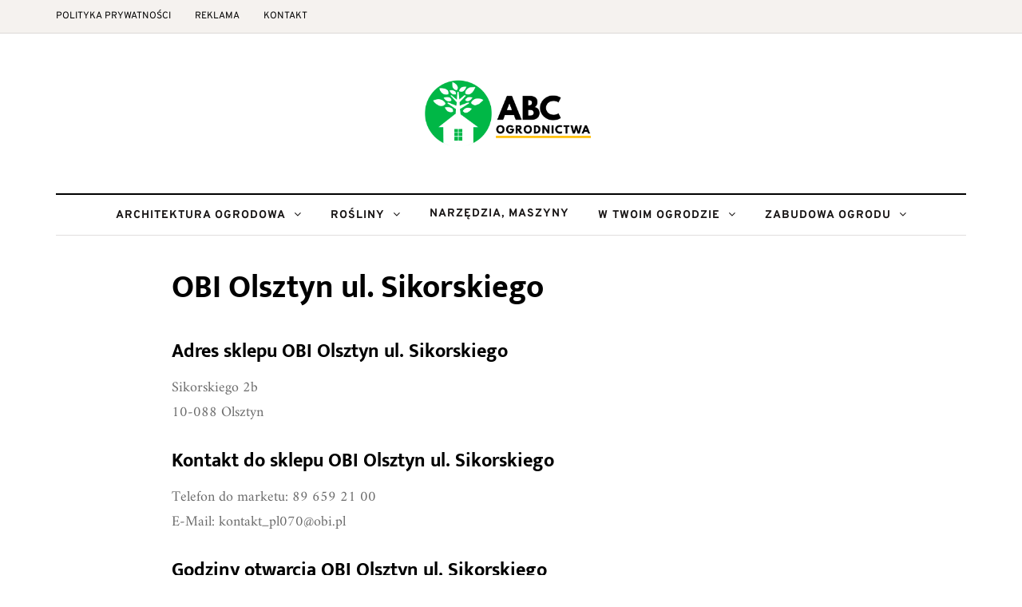

--- FILE ---
content_type: text/html; charset=utf-8
request_url: https://www.google.com/recaptcha/api2/aframe
body_size: 267
content:
<!DOCTYPE HTML><html><head><meta http-equiv="content-type" content="text/html; charset=UTF-8"></head><body><script nonce="AIayfX0YNogtRveOztEVVQ">/** Anti-fraud and anti-abuse applications only. See google.com/recaptcha */ try{var clients={'sodar':'https://pagead2.googlesyndication.com/pagead/sodar?'};window.addEventListener("message",function(a){try{if(a.source===window.parent){var b=JSON.parse(a.data);var c=clients[b['id']];if(c){var d=document.createElement('img');d.src=c+b['params']+'&rc='+(localStorage.getItem("rc::a")?sessionStorage.getItem("rc::b"):"");window.document.body.appendChild(d);sessionStorage.setItem("rc::e",parseInt(sessionStorage.getItem("rc::e")||0)+1);localStorage.setItem("rc::h",'1768899741214');}}}catch(b){}});window.parent.postMessage("_grecaptcha_ready", "*");}catch(b){}</script></body></html>

--- FILE ---
content_type: application/javascript
request_url: https://abcogrodnictwa.pl/wp-content/uploads/js-cache-.js?ver=1749121727.8418
body_size: -362
content:
/* Cache file created at 2025-06-05 11:08:47 */    (function($){
    $(document).ready(function() {


        
    });
    })(jQuery);
     /*2025-06-05 11:08*//* JS Generator Execution Time: 2.598762512207E-5 seconds */